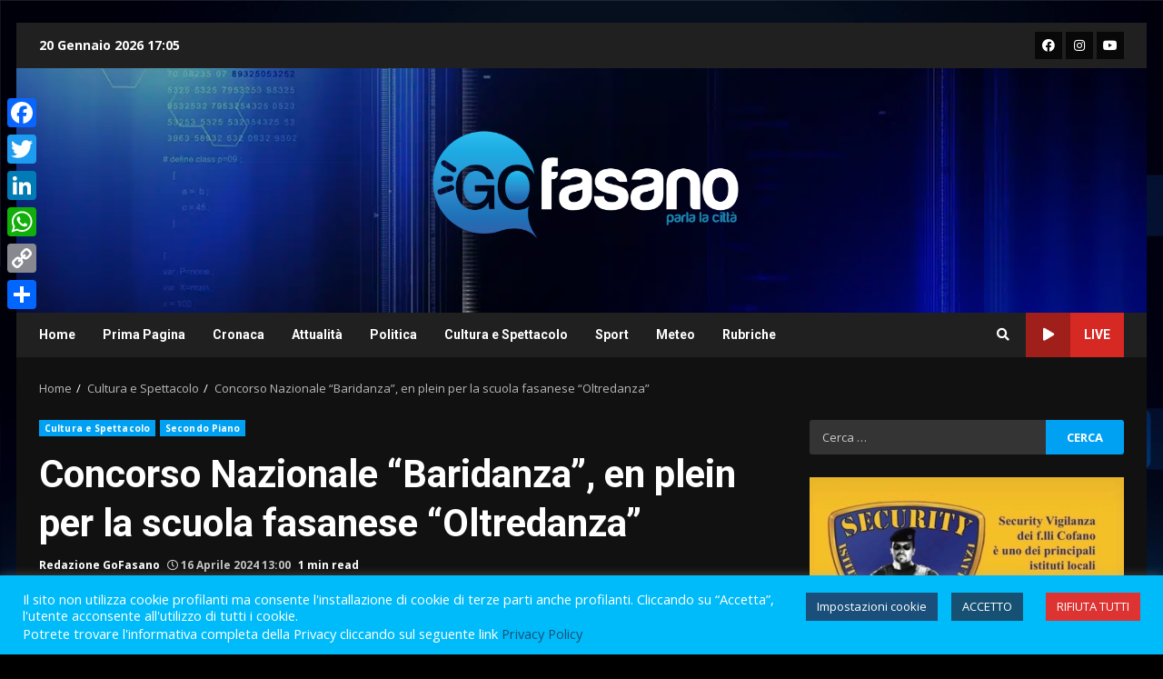

--- FILE ---
content_type: text/html; charset=utf-8
request_url: https://www.google.com/recaptcha/api2/anchor?ar=1&k=6LdhtCIqAAAAALT7eJ8RpYCR6hrBDk5X-HTgr3uz&co=aHR0cHM6Ly9nb2Zhc2Fuby5jb206NDQz&hl=en&v=PoyoqOPhxBO7pBk68S4YbpHZ&size=invisible&anchor-ms=20000&execute-ms=30000&cb=c2iymgxfv95m
body_size: 48627
content:
<!DOCTYPE HTML><html dir="ltr" lang="en"><head><meta http-equiv="Content-Type" content="text/html; charset=UTF-8">
<meta http-equiv="X-UA-Compatible" content="IE=edge">
<title>reCAPTCHA</title>
<style type="text/css">
/* cyrillic-ext */
@font-face {
  font-family: 'Roboto';
  font-style: normal;
  font-weight: 400;
  font-stretch: 100%;
  src: url(//fonts.gstatic.com/s/roboto/v48/KFO7CnqEu92Fr1ME7kSn66aGLdTylUAMa3GUBHMdazTgWw.woff2) format('woff2');
  unicode-range: U+0460-052F, U+1C80-1C8A, U+20B4, U+2DE0-2DFF, U+A640-A69F, U+FE2E-FE2F;
}
/* cyrillic */
@font-face {
  font-family: 'Roboto';
  font-style: normal;
  font-weight: 400;
  font-stretch: 100%;
  src: url(//fonts.gstatic.com/s/roboto/v48/KFO7CnqEu92Fr1ME7kSn66aGLdTylUAMa3iUBHMdazTgWw.woff2) format('woff2');
  unicode-range: U+0301, U+0400-045F, U+0490-0491, U+04B0-04B1, U+2116;
}
/* greek-ext */
@font-face {
  font-family: 'Roboto';
  font-style: normal;
  font-weight: 400;
  font-stretch: 100%;
  src: url(//fonts.gstatic.com/s/roboto/v48/KFO7CnqEu92Fr1ME7kSn66aGLdTylUAMa3CUBHMdazTgWw.woff2) format('woff2');
  unicode-range: U+1F00-1FFF;
}
/* greek */
@font-face {
  font-family: 'Roboto';
  font-style: normal;
  font-weight: 400;
  font-stretch: 100%;
  src: url(//fonts.gstatic.com/s/roboto/v48/KFO7CnqEu92Fr1ME7kSn66aGLdTylUAMa3-UBHMdazTgWw.woff2) format('woff2');
  unicode-range: U+0370-0377, U+037A-037F, U+0384-038A, U+038C, U+038E-03A1, U+03A3-03FF;
}
/* math */
@font-face {
  font-family: 'Roboto';
  font-style: normal;
  font-weight: 400;
  font-stretch: 100%;
  src: url(//fonts.gstatic.com/s/roboto/v48/KFO7CnqEu92Fr1ME7kSn66aGLdTylUAMawCUBHMdazTgWw.woff2) format('woff2');
  unicode-range: U+0302-0303, U+0305, U+0307-0308, U+0310, U+0312, U+0315, U+031A, U+0326-0327, U+032C, U+032F-0330, U+0332-0333, U+0338, U+033A, U+0346, U+034D, U+0391-03A1, U+03A3-03A9, U+03B1-03C9, U+03D1, U+03D5-03D6, U+03F0-03F1, U+03F4-03F5, U+2016-2017, U+2034-2038, U+203C, U+2040, U+2043, U+2047, U+2050, U+2057, U+205F, U+2070-2071, U+2074-208E, U+2090-209C, U+20D0-20DC, U+20E1, U+20E5-20EF, U+2100-2112, U+2114-2115, U+2117-2121, U+2123-214F, U+2190, U+2192, U+2194-21AE, U+21B0-21E5, U+21F1-21F2, U+21F4-2211, U+2213-2214, U+2216-22FF, U+2308-230B, U+2310, U+2319, U+231C-2321, U+2336-237A, U+237C, U+2395, U+239B-23B7, U+23D0, U+23DC-23E1, U+2474-2475, U+25AF, U+25B3, U+25B7, U+25BD, U+25C1, U+25CA, U+25CC, U+25FB, U+266D-266F, U+27C0-27FF, U+2900-2AFF, U+2B0E-2B11, U+2B30-2B4C, U+2BFE, U+3030, U+FF5B, U+FF5D, U+1D400-1D7FF, U+1EE00-1EEFF;
}
/* symbols */
@font-face {
  font-family: 'Roboto';
  font-style: normal;
  font-weight: 400;
  font-stretch: 100%;
  src: url(//fonts.gstatic.com/s/roboto/v48/KFO7CnqEu92Fr1ME7kSn66aGLdTylUAMaxKUBHMdazTgWw.woff2) format('woff2');
  unicode-range: U+0001-000C, U+000E-001F, U+007F-009F, U+20DD-20E0, U+20E2-20E4, U+2150-218F, U+2190, U+2192, U+2194-2199, U+21AF, U+21E6-21F0, U+21F3, U+2218-2219, U+2299, U+22C4-22C6, U+2300-243F, U+2440-244A, U+2460-24FF, U+25A0-27BF, U+2800-28FF, U+2921-2922, U+2981, U+29BF, U+29EB, U+2B00-2BFF, U+4DC0-4DFF, U+FFF9-FFFB, U+10140-1018E, U+10190-1019C, U+101A0, U+101D0-101FD, U+102E0-102FB, U+10E60-10E7E, U+1D2C0-1D2D3, U+1D2E0-1D37F, U+1F000-1F0FF, U+1F100-1F1AD, U+1F1E6-1F1FF, U+1F30D-1F30F, U+1F315, U+1F31C, U+1F31E, U+1F320-1F32C, U+1F336, U+1F378, U+1F37D, U+1F382, U+1F393-1F39F, U+1F3A7-1F3A8, U+1F3AC-1F3AF, U+1F3C2, U+1F3C4-1F3C6, U+1F3CA-1F3CE, U+1F3D4-1F3E0, U+1F3ED, U+1F3F1-1F3F3, U+1F3F5-1F3F7, U+1F408, U+1F415, U+1F41F, U+1F426, U+1F43F, U+1F441-1F442, U+1F444, U+1F446-1F449, U+1F44C-1F44E, U+1F453, U+1F46A, U+1F47D, U+1F4A3, U+1F4B0, U+1F4B3, U+1F4B9, U+1F4BB, U+1F4BF, U+1F4C8-1F4CB, U+1F4D6, U+1F4DA, U+1F4DF, U+1F4E3-1F4E6, U+1F4EA-1F4ED, U+1F4F7, U+1F4F9-1F4FB, U+1F4FD-1F4FE, U+1F503, U+1F507-1F50B, U+1F50D, U+1F512-1F513, U+1F53E-1F54A, U+1F54F-1F5FA, U+1F610, U+1F650-1F67F, U+1F687, U+1F68D, U+1F691, U+1F694, U+1F698, U+1F6AD, U+1F6B2, U+1F6B9-1F6BA, U+1F6BC, U+1F6C6-1F6CF, U+1F6D3-1F6D7, U+1F6E0-1F6EA, U+1F6F0-1F6F3, U+1F6F7-1F6FC, U+1F700-1F7FF, U+1F800-1F80B, U+1F810-1F847, U+1F850-1F859, U+1F860-1F887, U+1F890-1F8AD, U+1F8B0-1F8BB, U+1F8C0-1F8C1, U+1F900-1F90B, U+1F93B, U+1F946, U+1F984, U+1F996, U+1F9E9, U+1FA00-1FA6F, U+1FA70-1FA7C, U+1FA80-1FA89, U+1FA8F-1FAC6, U+1FACE-1FADC, U+1FADF-1FAE9, U+1FAF0-1FAF8, U+1FB00-1FBFF;
}
/* vietnamese */
@font-face {
  font-family: 'Roboto';
  font-style: normal;
  font-weight: 400;
  font-stretch: 100%;
  src: url(//fonts.gstatic.com/s/roboto/v48/KFO7CnqEu92Fr1ME7kSn66aGLdTylUAMa3OUBHMdazTgWw.woff2) format('woff2');
  unicode-range: U+0102-0103, U+0110-0111, U+0128-0129, U+0168-0169, U+01A0-01A1, U+01AF-01B0, U+0300-0301, U+0303-0304, U+0308-0309, U+0323, U+0329, U+1EA0-1EF9, U+20AB;
}
/* latin-ext */
@font-face {
  font-family: 'Roboto';
  font-style: normal;
  font-weight: 400;
  font-stretch: 100%;
  src: url(//fonts.gstatic.com/s/roboto/v48/KFO7CnqEu92Fr1ME7kSn66aGLdTylUAMa3KUBHMdazTgWw.woff2) format('woff2');
  unicode-range: U+0100-02BA, U+02BD-02C5, U+02C7-02CC, U+02CE-02D7, U+02DD-02FF, U+0304, U+0308, U+0329, U+1D00-1DBF, U+1E00-1E9F, U+1EF2-1EFF, U+2020, U+20A0-20AB, U+20AD-20C0, U+2113, U+2C60-2C7F, U+A720-A7FF;
}
/* latin */
@font-face {
  font-family: 'Roboto';
  font-style: normal;
  font-weight: 400;
  font-stretch: 100%;
  src: url(//fonts.gstatic.com/s/roboto/v48/KFO7CnqEu92Fr1ME7kSn66aGLdTylUAMa3yUBHMdazQ.woff2) format('woff2');
  unicode-range: U+0000-00FF, U+0131, U+0152-0153, U+02BB-02BC, U+02C6, U+02DA, U+02DC, U+0304, U+0308, U+0329, U+2000-206F, U+20AC, U+2122, U+2191, U+2193, U+2212, U+2215, U+FEFF, U+FFFD;
}
/* cyrillic-ext */
@font-face {
  font-family: 'Roboto';
  font-style: normal;
  font-weight: 500;
  font-stretch: 100%;
  src: url(//fonts.gstatic.com/s/roboto/v48/KFO7CnqEu92Fr1ME7kSn66aGLdTylUAMa3GUBHMdazTgWw.woff2) format('woff2');
  unicode-range: U+0460-052F, U+1C80-1C8A, U+20B4, U+2DE0-2DFF, U+A640-A69F, U+FE2E-FE2F;
}
/* cyrillic */
@font-face {
  font-family: 'Roboto';
  font-style: normal;
  font-weight: 500;
  font-stretch: 100%;
  src: url(//fonts.gstatic.com/s/roboto/v48/KFO7CnqEu92Fr1ME7kSn66aGLdTylUAMa3iUBHMdazTgWw.woff2) format('woff2');
  unicode-range: U+0301, U+0400-045F, U+0490-0491, U+04B0-04B1, U+2116;
}
/* greek-ext */
@font-face {
  font-family: 'Roboto';
  font-style: normal;
  font-weight: 500;
  font-stretch: 100%;
  src: url(//fonts.gstatic.com/s/roboto/v48/KFO7CnqEu92Fr1ME7kSn66aGLdTylUAMa3CUBHMdazTgWw.woff2) format('woff2');
  unicode-range: U+1F00-1FFF;
}
/* greek */
@font-face {
  font-family: 'Roboto';
  font-style: normal;
  font-weight: 500;
  font-stretch: 100%;
  src: url(//fonts.gstatic.com/s/roboto/v48/KFO7CnqEu92Fr1ME7kSn66aGLdTylUAMa3-UBHMdazTgWw.woff2) format('woff2');
  unicode-range: U+0370-0377, U+037A-037F, U+0384-038A, U+038C, U+038E-03A1, U+03A3-03FF;
}
/* math */
@font-face {
  font-family: 'Roboto';
  font-style: normal;
  font-weight: 500;
  font-stretch: 100%;
  src: url(//fonts.gstatic.com/s/roboto/v48/KFO7CnqEu92Fr1ME7kSn66aGLdTylUAMawCUBHMdazTgWw.woff2) format('woff2');
  unicode-range: U+0302-0303, U+0305, U+0307-0308, U+0310, U+0312, U+0315, U+031A, U+0326-0327, U+032C, U+032F-0330, U+0332-0333, U+0338, U+033A, U+0346, U+034D, U+0391-03A1, U+03A3-03A9, U+03B1-03C9, U+03D1, U+03D5-03D6, U+03F0-03F1, U+03F4-03F5, U+2016-2017, U+2034-2038, U+203C, U+2040, U+2043, U+2047, U+2050, U+2057, U+205F, U+2070-2071, U+2074-208E, U+2090-209C, U+20D0-20DC, U+20E1, U+20E5-20EF, U+2100-2112, U+2114-2115, U+2117-2121, U+2123-214F, U+2190, U+2192, U+2194-21AE, U+21B0-21E5, U+21F1-21F2, U+21F4-2211, U+2213-2214, U+2216-22FF, U+2308-230B, U+2310, U+2319, U+231C-2321, U+2336-237A, U+237C, U+2395, U+239B-23B7, U+23D0, U+23DC-23E1, U+2474-2475, U+25AF, U+25B3, U+25B7, U+25BD, U+25C1, U+25CA, U+25CC, U+25FB, U+266D-266F, U+27C0-27FF, U+2900-2AFF, U+2B0E-2B11, U+2B30-2B4C, U+2BFE, U+3030, U+FF5B, U+FF5D, U+1D400-1D7FF, U+1EE00-1EEFF;
}
/* symbols */
@font-face {
  font-family: 'Roboto';
  font-style: normal;
  font-weight: 500;
  font-stretch: 100%;
  src: url(//fonts.gstatic.com/s/roboto/v48/KFO7CnqEu92Fr1ME7kSn66aGLdTylUAMaxKUBHMdazTgWw.woff2) format('woff2');
  unicode-range: U+0001-000C, U+000E-001F, U+007F-009F, U+20DD-20E0, U+20E2-20E4, U+2150-218F, U+2190, U+2192, U+2194-2199, U+21AF, U+21E6-21F0, U+21F3, U+2218-2219, U+2299, U+22C4-22C6, U+2300-243F, U+2440-244A, U+2460-24FF, U+25A0-27BF, U+2800-28FF, U+2921-2922, U+2981, U+29BF, U+29EB, U+2B00-2BFF, U+4DC0-4DFF, U+FFF9-FFFB, U+10140-1018E, U+10190-1019C, U+101A0, U+101D0-101FD, U+102E0-102FB, U+10E60-10E7E, U+1D2C0-1D2D3, U+1D2E0-1D37F, U+1F000-1F0FF, U+1F100-1F1AD, U+1F1E6-1F1FF, U+1F30D-1F30F, U+1F315, U+1F31C, U+1F31E, U+1F320-1F32C, U+1F336, U+1F378, U+1F37D, U+1F382, U+1F393-1F39F, U+1F3A7-1F3A8, U+1F3AC-1F3AF, U+1F3C2, U+1F3C4-1F3C6, U+1F3CA-1F3CE, U+1F3D4-1F3E0, U+1F3ED, U+1F3F1-1F3F3, U+1F3F5-1F3F7, U+1F408, U+1F415, U+1F41F, U+1F426, U+1F43F, U+1F441-1F442, U+1F444, U+1F446-1F449, U+1F44C-1F44E, U+1F453, U+1F46A, U+1F47D, U+1F4A3, U+1F4B0, U+1F4B3, U+1F4B9, U+1F4BB, U+1F4BF, U+1F4C8-1F4CB, U+1F4D6, U+1F4DA, U+1F4DF, U+1F4E3-1F4E6, U+1F4EA-1F4ED, U+1F4F7, U+1F4F9-1F4FB, U+1F4FD-1F4FE, U+1F503, U+1F507-1F50B, U+1F50D, U+1F512-1F513, U+1F53E-1F54A, U+1F54F-1F5FA, U+1F610, U+1F650-1F67F, U+1F687, U+1F68D, U+1F691, U+1F694, U+1F698, U+1F6AD, U+1F6B2, U+1F6B9-1F6BA, U+1F6BC, U+1F6C6-1F6CF, U+1F6D3-1F6D7, U+1F6E0-1F6EA, U+1F6F0-1F6F3, U+1F6F7-1F6FC, U+1F700-1F7FF, U+1F800-1F80B, U+1F810-1F847, U+1F850-1F859, U+1F860-1F887, U+1F890-1F8AD, U+1F8B0-1F8BB, U+1F8C0-1F8C1, U+1F900-1F90B, U+1F93B, U+1F946, U+1F984, U+1F996, U+1F9E9, U+1FA00-1FA6F, U+1FA70-1FA7C, U+1FA80-1FA89, U+1FA8F-1FAC6, U+1FACE-1FADC, U+1FADF-1FAE9, U+1FAF0-1FAF8, U+1FB00-1FBFF;
}
/* vietnamese */
@font-face {
  font-family: 'Roboto';
  font-style: normal;
  font-weight: 500;
  font-stretch: 100%;
  src: url(//fonts.gstatic.com/s/roboto/v48/KFO7CnqEu92Fr1ME7kSn66aGLdTylUAMa3OUBHMdazTgWw.woff2) format('woff2');
  unicode-range: U+0102-0103, U+0110-0111, U+0128-0129, U+0168-0169, U+01A0-01A1, U+01AF-01B0, U+0300-0301, U+0303-0304, U+0308-0309, U+0323, U+0329, U+1EA0-1EF9, U+20AB;
}
/* latin-ext */
@font-face {
  font-family: 'Roboto';
  font-style: normal;
  font-weight: 500;
  font-stretch: 100%;
  src: url(//fonts.gstatic.com/s/roboto/v48/KFO7CnqEu92Fr1ME7kSn66aGLdTylUAMa3KUBHMdazTgWw.woff2) format('woff2');
  unicode-range: U+0100-02BA, U+02BD-02C5, U+02C7-02CC, U+02CE-02D7, U+02DD-02FF, U+0304, U+0308, U+0329, U+1D00-1DBF, U+1E00-1E9F, U+1EF2-1EFF, U+2020, U+20A0-20AB, U+20AD-20C0, U+2113, U+2C60-2C7F, U+A720-A7FF;
}
/* latin */
@font-face {
  font-family: 'Roboto';
  font-style: normal;
  font-weight: 500;
  font-stretch: 100%;
  src: url(//fonts.gstatic.com/s/roboto/v48/KFO7CnqEu92Fr1ME7kSn66aGLdTylUAMa3yUBHMdazQ.woff2) format('woff2');
  unicode-range: U+0000-00FF, U+0131, U+0152-0153, U+02BB-02BC, U+02C6, U+02DA, U+02DC, U+0304, U+0308, U+0329, U+2000-206F, U+20AC, U+2122, U+2191, U+2193, U+2212, U+2215, U+FEFF, U+FFFD;
}
/* cyrillic-ext */
@font-face {
  font-family: 'Roboto';
  font-style: normal;
  font-weight: 900;
  font-stretch: 100%;
  src: url(//fonts.gstatic.com/s/roboto/v48/KFO7CnqEu92Fr1ME7kSn66aGLdTylUAMa3GUBHMdazTgWw.woff2) format('woff2');
  unicode-range: U+0460-052F, U+1C80-1C8A, U+20B4, U+2DE0-2DFF, U+A640-A69F, U+FE2E-FE2F;
}
/* cyrillic */
@font-face {
  font-family: 'Roboto';
  font-style: normal;
  font-weight: 900;
  font-stretch: 100%;
  src: url(//fonts.gstatic.com/s/roboto/v48/KFO7CnqEu92Fr1ME7kSn66aGLdTylUAMa3iUBHMdazTgWw.woff2) format('woff2');
  unicode-range: U+0301, U+0400-045F, U+0490-0491, U+04B0-04B1, U+2116;
}
/* greek-ext */
@font-face {
  font-family: 'Roboto';
  font-style: normal;
  font-weight: 900;
  font-stretch: 100%;
  src: url(//fonts.gstatic.com/s/roboto/v48/KFO7CnqEu92Fr1ME7kSn66aGLdTylUAMa3CUBHMdazTgWw.woff2) format('woff2');
  unicode-range: U+1F00-1FFF;
}
/* greek */
@font-face {
  font-family: 'Roboto';
  font-style: normal;
  font-weight: 900;
  font-stretch: 100%;
  src: url(//fonts.gstatic.com/s/roboto/v48/KFO7CnqEu92Fr1ME7kSn66aGLdTylUAMa3-UBHMdazTgWw.woff2) format('woff2');
  unicode-range: U+0370-0377, U+037A-037F, U+0384-038A, U+038C, U+038E-03A1, U+03A3-03FF;
}
/* math */
@font-face {
  font-family: 'Roboto';
  font-style: normal;
  font-weight: 900;
  font-stretch: 100%;
  src: url(//fonts.gstatic.com/s/roboto/v48/KFO7CnqEu92Fr1ME7kSn66aGLdTylUAMawCUBHMdazTgWw.woff2) format('woff2');
  unicode-range: U+0302-0303, U+0305, U+0307-0308, U+0310, U+0312, U+0315, U+031A, U+0326-0327, U+032C, U+032F-0330, U+0332-0333, U+0338, U+033A, U+0346, U+034D, U+0391-03A1, U+03A3-03A9, U+03B1-03C9, U+03D1, U+03D5-03D6, U+03F0-03F1, U+03F4-03F5, U+2016-2017, U+2034-2038, U+203C, U+2040, U+2043, U+2047, U+2050, U+2057, U+205F, U+2070-2071, U+2074-208E, U+2090-209C, U+20D0-20DC, U+20E1, U+20E5-20EF, U+2100-2112, U+2114-2115, U+2117-2121, U+2123-214F, U+2190, U+2192, U+2194-21AE, U+21B0-21E5, U+21F1-21F2, U+21F4-2211, U+2213-2214, U+2216-22FF, U+2308-230B, U+2310, U+2319, U+231C-2321, U+2336-237A, U+237C, U+2395, U+239B-23B7, U+23D0, U+23DC-23E1, U+2474-2475, U+25AF, U+25B3, U+25B7, U+25BD, U+25C1, U+25CA, U+25CC, U+25FB, U+266D-266F, U+27C0-27FF, U+2900-2AFF, U+2B0E-2B11, U+2B30-2B4C, U+2BFE, U+3030, U+FF5B, U+FF5D, U+1D400-1D7FF, U+1EE00-1EEFF;
}
/* symbols */
@font-face {
  font-family: 'Roboto';
  font-style: normal;
  font-weight: 900;
  font-stretch: 100%;
  src: url(//fonts.gstatic.com/s/roboto/v48/KFO7CnqEu92Fr1ME7kSn66aGLdTylUAMaxKUBHMdazTgWw.woff2) format('woff2');
  unicode-range: U+0001-000C, U+000E-001F, U+007F-009F, U+20DD-20E0, U+20E2-20E4, U+2150-218F, U+2190, U+2192, U+2194-2199, U+21AF, U+21E6-21F0, U+21F3, U+2218-2219, U+2299, U+22C4-22C6, U+2300-243F, U+2440-244A, U+2460-24FF, U+25A0-27BF, U+2800-28FF, U+2921-2922, U+2981, U+29BF, U+29EB, U+2B00-2BFF, U+4DC0-4DFF, U+FFF9-FFFB, U+10140-1018E, U+10190-1019C, U+101A0, U+101D0-101FD, U+102E0-102FB, U+10E60-10E7E, U+1D2C0-1D2D3, U+1D2E0-1D37F, U+1F000-1F0FF, U+1F100-1F1AD, U+1F1E6-1F1FF, U+1F30D-1F30F, U+1F315, U+1F31C, U+1F31E, U+1F320-1F32C, U+1F336, U+1F378, U+1F37D, U+1F382, U+1F393-1F39F, U+1F3A7-1F3A8, U+1F3AC-1F3AF, U+1F3C2, U+1F3C4-1F3C6, U+1F3CA-1F3CE, U+1F3D4-1F3E0, U+1F3ED, U+1F3F1-1F3F3, U+1F3F5-1F3F7, U+1F408, U+1F415, U+1F41F, U+1F426, U+1F43F, U+1F441-1F442, U+1F444, U+1F446-1F449, U+1F44C-1F44E, U+1F453, U+1F46A, U+1F47D, U+1F4A3, U+1F4B0, U+1F4B3, U+1F4B9, U+1F4BB, U+1F4BF, U+1F4C8-1F4CB, U+1F4D6, U+1F4DA, U+1F4DF, U+1F4E3-1F4E6, U+1F4EA-1F4ED, U+1F4F7, U+1F4F9-1F4FB, U+1F4FD-1F4FE, U+1F503, U+1F507-1F50B, U+1F50D, U+1F512-1F513, U+1F53E-1F54A, U+1F54F-1F5FA, U+1F610, U+1F650-1F67F, U+1F687, U+1F68D, U+1F691, U+1F694, U+1F698, U+1F6AD, U+1F6B2, U+1F6B9-1F6BA, U+1F6BC, U+1F6C6-1F6CF, U+1F6D3-1F6D7, U+1F6E0-1F6EA, U+1F6F0-1F6F3, U+1F6F7-1F6FC, U+1F700-1F7FF, U+1F800-1F80B, U+1F810-1F847, U+1F850-1F859, U+1F860-1F887, U+1F890-1F8AD, U+1F8B0-1F8BB, U+1F8C0-1F8C1, U+1F900-1F90B, U+1F93B, U+1F946, U+1F984, U+1F996, U+1F9E9, U+1FA00-1FA6F, U+1FA70-1FA7C, U+1FA80-1FA89, U+1FA8F-1FAC6, U+1FACE-1FADC, U+1FADF-1FAE9, U+1FAF0-1FAF8, U+1FB00-1FBFF;
}
/* vietnamese */
@font-face {
  font-family: 'Roboto';
  font-style: normal;
  font-weight: 900;
  font-stretch: 100%;
  src: url(//fonts.gstatic.com/s/roboto/v48/KFO7CnqEu92Fr1ME7kSn66aGLdTylUAMa3OUBHMdazTgWw.woff2) format('woff2');
  unicode-range: U+0102-0103, U+0110-0111, U+0128-0129, U+0168-0169, U+01A0-01A1, U+01AF-01B0, U+0300-0301, U+0303-0304, U+0308-0309, U+0323, U+0329, U+1EA0-1EF9, U+20AB;
}
/* latin-ext */
@font-face {
  font-family: 'Roboto';
  font-style: normal;
  font-weight: 900;
  font-stretch: 100%;
  src: url(//fonts.gstatic.com/s/roboto/v48/KFO7CnqEu92Fr1ME7kSn66aGLdTylUAMa3KUBHMdazTgWw.woff2) format('woff2');
  unicode-range: U+0100-02BA, U+02BD-02C5, U+02C7-02CC, U+02CE-02D7, U+02DD-02FF, U+0304, U+0308, U+0329, U+1D00-1DBF, U+1E00-1E9F, U+1EF2-1EFF, U+2020, U+20A0-20AB, U+20AD-20C0, U+2113, U+2C60-2C7F, U+A720-A7FF;
}
/* latin */
@font-face {
  font-family: 'Roboto';
  font-style: normal;
  font-weight: 900;
  font-stretch: 100%;
  src: url(//fonts.gstatic.com/s/roboto/v48/KFO7CnqEu92Fr1ME7kSn66aGLdTylUAMa3yUBHMdazQ.woff2) format('woff2');
  unicode-range: U+0000-00FF, U+0131, U+0152-0153, U+02BB-02BC, U+02C6, U+02DA, U+02DC, U+0304, U+0308, U+0329, U+2000-206F, U+20AC, U+2122, U+2191, U+2193, U+2212, U+2215, U+FEFF, U+FFFD;
}

</style>
<link rel="stylesheet" type="text/css" href="https://www.gstatic.com/recaptcha/releases/PoyoqOPhxBO7pBk68S4YbpHZ/styles__ltr.css">
<script nonce="tIO2uJNf9blKNTvlOnoUng" type="text/javascript">window['__recaptcha_api'] = 'https://www.google.com/recaptcha/api2/';</script>
<script type="text/javascript" src="https://www.gstatic.com/recaptcha/releases/PoyoqOPhxBO7pBk68S4YbpHZ/recaptcha__en.js" nonce="tIO2uJNf9blKNTvlOnoUng">
      
    </script></head>
<body><div id="rc-anchor-alert" class="rc-anchor-alert"></div>
<input type="hidden" id="recaptcha-token" value="[base64]">
<script type="text/javascript" nonce="tIO2uJNf9blKNTvlOnoUng">
      recaptcha.anchor.Main.init("[\x22ainput\x22,[\x22bgdata\x22,\x22\x22,\[base64]/[base64]/[base64]/[base64]/[base64]/UltsKytdPUU6KEU8MjA0OD9SW2wrK109RT4+NnwxOTI6KChFJjY0NTEyKT09NTUyOTYmJk0rMTxjLmxlbmd0aCYmKGMuY2hhckNvZGVBdChNKzEpJjY0NTEyKT09NTYzMjA/[base64]/[base64]/[base64]/[base64]/[base64]/[base64]/[base64]\x22,\[base64]\\u003d\x22,\x22HnFSBsONGMKQXMK7wopawpdPWcOmC3pFwoXCmcOLwp/DojhuS33CmydTOsKJYmnCj1fDjETCuMK8RcOsw4/CjcOyXcO/e0/CmMOWwrR0w64IaMOIwr/DuDXCiMKNcAF3wo4Bwr3CoAzDrijCmgsfwrN7OQ/[base64]/CvRRseDDDuHBkwqlgwofDr0gcw5QUB8KxTl4NNcOXw4QwwqJMWi5OGMO/w6ElWMK9d8KlZcO4XBnCpsOtw4lAw6zDnsOgw6/[base64]/CgMO+wrTDpDnCnGLDr3DDkTfDtMKkRMKSwrQ4wq5pSXFrwqDChFtfw6gnFEZsw7dVG8KFKwrCv15Bwpk0asK1A8KywrQjw6HDv8O4csOkMcOQOlMqw7/DqMK5WVV3Z8KAwqE9wp/DvyDDjFXDocKSwr0qZBcCZ2o5wrFiw4Iow4xzw6JcFUsSMWfCvRszwqBZwpdjw4fCr8OHw6TDhwDCu8KwJQbDmDjDvcK5wppowro4XzLCusKrBAxFX1xuLxTDm05Pw5PDkcOXHsOgScK0eCYxw4sUwp/DucOcwr9YDsOBwrZcZcONw6Iaw5cALQsnw57CvsOswq3CtMKtfsOvw5k1wonDusO+wodxwpwVwojDu04dTzLDkMKUZsK1w5tNd8OpSsK7XxnDmsOkCWU+wovCtcKtecKtHHXDnx/Cp8KzVcK3LcOhRsOiwqgYw63DgXFww6A3ZcO6w4LDi8OVZhYyw6rCrsO7fMKdSV43wrxGasOOwqZYHsKjCsOGwqAfw6/CkGERGcKlJMKqEX/DlMOcfsOGw77Coi0BLn95ElgmIjcsw6rDnTdhZsOBw4vDi8OGw4fDlsOIa8OSwrvDscOiw7jDoxJuVMOpdwjDtsOrw4gAw5nDgMOyMMK3XQXDkzfCiHRjw6vCmcKDw7B2GjYPFMO4G23Cn8O9wqDDlVRMWcOjZhrDsEtYw6/CvsKSRw/[base64]/[base64]/CncOEA8O6R8Otw67Dl8KAZAd7TmfCkUgOHcO9e8K2amVjcG0Jwrhcwq7CkMKwQTMwDcK5wqbDgsO5BcO7wp7CnMK8FFzCl0x7w5RXW1Fvw51Vw7LDp8O8VcK5UQQyUcKFw5Q0OkYTdWHDksOgw6kxw4zDkiDDugxcUXNiwppkw7/DtMOjwrk1w5PCuhPCrcO4I8OEw7XDj8OBXRXDtwDDucOqwrAbVTUCw44Cwr9xw5PCv3vDqSMHA8OaawpWwqjDhR/Cr8OsJ8KFM8OvBsKewonCicOAw5wjTC5LwpbCs8OLw4/Du8O4w6wyXsONUcO1w6hQwrvDs0fDosK1w6HCiHbDvnNSFzHDm8K5w7wvw6TDrmjCgsOzecKhKMKUw43Dh8OYw7R6wrfClzLCm8KVw7DCon/Ct8OeBMOaEMOUah7CgsKQSsKZHFR6woZsw5/DpnPDvcOWw4pOwpQ1c1hcw5rDjsOzw4rDu8OxwrLDsMKLw4Aqwq5zE8K2EsOFw4vCusKRw6vDtMKhwq01w5LDqAV6ZWcDTsOIw5ITw7bCnlnDlCDDo8Olwr7DpzDCpMOvwqZ6w6/DtlTDgBg+w79VM8KFf8K3bmHDksKMwoEwNMKNfDc+QMKKwrxUw7nCrwvDlcKzw7sMOnAIw6MAZ0dkw4FxU8OSLEnDgcKFVEDCtcK8LsKcDzDCgQfChsObw7bCocKFJRhZw7YbwothK3NMG8OrNMKywoHCsMOWEDbDsMOjwrwnwoEfw7V3wrbCn8K6SsOgw6/DkGnDrEnCmcKcNMKIBRotw5jDp8KPwoDCowVEw4zCgsKPw4YcOcOPN8OZDMOeSw9YQ8Ojw67Dkl0mf8KcXV8cAwHDiTHCrcKvBXVqw7jDqXpiwpxpODDDuyFrwpfDugbCmn4FTm9nw5nCv0NaQMORwrIQwqfDvC0ewr7CtA53ScOwXMKOEcOjC8OTcl/DrCkdwo3CmTnDpzRrS8ONw5IHwovCvsKPWcOXWUHDscOqZcOjUcKMw4PDhMKXNyhFe8Ocw7fCnVPDiEwcwrIZcsKQwrvCqcOgAwQgXcO7w6rCrXs0RMOyw6LDvGfCq8K5w7JGJyZnwr/Ci2jCj8OMw7QGwrPDusKkwp/[base64]/DtMODw6vDj2IaNMKiW3zDtyYRw7fCqG95w55sIGzCnkjCvlLCvMKeYsKdFsO0UsOUbR9BLnQzw7BfNMKBwqHCikogw7Msw5PDncOWRsKLw59bw5/[base64]/O8KtSRYLQzXDhH7DncOHw49EFVTDohxzWgJMSTcxOMO8w6DCm8KuT8KtZUYuVWnCusOuZ8ObX8Kfwp8pBMOxwo9NQsK4woYcPQURGl0oXzsyaMO/E1nDrFnCqytNw7kEwpvDl8OCCkduw4MbPsOswoHCr8KFwqjChMO1w5bCjsKoRMOOw7oUwpXCmVvCmcKeY8OPR8OAUR/DgEVkw5MpXsOOwoXDjVJ8woUac8K+CTrDnMOrw4RWwqjCuXEIw4rCqlhyw67CsTIGwo82wrp4Pn7DkcK+LMOCwpMMwqHCksO/w6PCvFjCnsOoVsKYwrPDjMKiecKlwo3Cg2HCm8OAAAjCv04EZsKgw4XCq8KHcAl3w4EdwqE8OSc5aMKSw4LDgsKCwrLCtV3CssObw4ttMzfCpMKxUsKDwo7ClBo6wojCssOawooAL8OwwqxrccOfOiHClMO1LR7Cn2vCmjHDmg/DisOHw7skwrPDqmFLET9YwqrDgkvChw97Px8RAsOTcsKzb3fDpsOgPXZJJzHDjlnDoMOww6YIwpfDksK9w6kOw7Uqw73CqA3DqcKebwTCmVPCmlIJw4fDrMKYw6QnfcKYw4vCi30sw77CtsKkwrQlw7/CiklFM8KURwjCk8Kha8Obwrgaw7k2El/DgsKFZx/Cgn1uwoQqQ8OlwonDtiXDicKLwqBRw7HDnyctwrkFw6DDvDnDrHfDi8KNw5nCiw/DqsKFwofCjsKHwqoew6zCriNySkBuwohSdcKKfMKmFsOZwrNoVh7Cq2fDrVPDs8KKM1rDqsKjw7rCiCIBwr3CnMOrFnXCkFNgeMKmYy/DnBkWOFh7B8O5B28gRW3Dq2jDsg3DncKgw7zDu8OeTMOZEH3Dk8OwRnIMQcKAw4Z0RRPDpyUfBMO4w6DDkcO6YsOWwprCjm/DusOqw64/wrDDoG7Do8Oxw5BOwpc1wpnDm8KfNsKiw6BzwqHDvmrDjiU7wpbDtzDDpzLDsMOHU8ORbMOZW1Bgwr0Rwowswq7DmjdtUxApwqhjBsKdAEZZwpHCt2FfLxnCvsKzXsObw48cwqrCvcOAZMKCw6rDmMK8WSXDgsKnS8Ozw6PDkHZXwpMowo/Dn8KwY00swoXDvzARw5jDhn7CrmMian3CrsKVw7vCiDZPwojDvcKsKANjw5fDsyAJwqzCpVkswqbChsOKRcK1w5BQw7kzX8O5HB/DsMK+a8KtfArDnXlLKU5xOxTDtmJ/A1jDt8OaEXQZw4VdwpsWBF0UNMO2w7DCjFbChMK7RjHCu8KkAi0NwrNqwphqXMKYasO9wroPwo3DqsOrw5Q6w7tRwp9vRn7Dg03DpcOVCnEqw5vCvhDDn8KVwpYUc8OXw4rCliJ2csK8CW/[base64]/XmHDiVrCvi/DhsOtw43CmwlzNQXDs3IYw6DCp8KwW0ZvHHLDihQsdMKxwo3CikXCrAfCucOywrbCvR/[base64]/Dh8OBwrESd3PDiMKJVAvCl0pQwqRYwoHDnMKEQ8KIwrV/wrzCjBl9K8OSwpvDg33DvDbDrMK+w4hIwrtID05kwoHDrsK8w6HCig91w5nDicK+woVoWE9EwprDgSHDoyt1w6/[base64]/CoMKXw6QgbXl2DXNHwrXCtsKzwoDDjcKbSMOeBsOfwofDn8KkC1prwqM4w5pQUQx3wqTCqmHClDMIZ8OMw71JIAp0wrjCosK/C1HDq2cgYD4CYMKQf8KSwovCl8Oww6Y8C8OUwqbDosOhwqkUB0wtA8Kbw6xwVcKCHx/[base64]/CnzASw4LCij/CtABGw43DtikYMMOjw5fCtznDkB5AwqQ/w7rCn8K4w7dBGyNsDcK3XMKPCcOcwqV9w5rCkcKqw783Dw8WEsK7HwQvFHt2wrDDmDjCkh93bVoaw7bCmXx3w4TCjCYbw7/[base64]/[base64]/woR4wo7CtMKtMcKAwo1FwplcQcKYY8OZw5wscMKDfsOMw4pMwo0CCBw/XRQ/a8OVw5DDtyLCjCE2E3nDkcK5wrjDsMOdwrHDm8OWDyAWw4w8IsOZCEbDmcK6w4FUw5jCj8OnF8OHwoTCink5wpnClcOow4FJfA93wqDDpMK6dSh8Wy7DuMOCwpbDqzhgLsKXwpPDi8OhwqrCgcKeMCDDk13DssKZMMOIw74mWxY7czXDpkFjwp/DqHJGXsOGwr7CocOocAsew7EmwqDDn2DDgDJbwqAUQMOmExF+wpDCjl7CjAZFfGLCvj9uTMKqD8OYwp/DuRMTwqBUHcOlw7DCksKBLsKfw4vDtcKlw5xuw7kpacKrwrrDuMKBACZnfsKjccOGPMKiwqt3WVd+wpY+wosxcD8ENg/DqVlFMMKfZlNZZWsNw7txA8Krw6zCscOBBhkjwpdnKsKtPMO8wrkhdH3DhXY7UcKXfj/[base64]/Dm0LDq3HCqMK/wrDDqMOkMMOGD8OEwoVrRytgf8Kpw5PCpMKsa8O9MUlHK8OQw4UZw7LDqj4ZwrrCrcKywpcCwqo6w7PCtS/DpGTDk1vCi8KVG8KLED5Mwo/DgV7DnBYNEBnDnyTCo8Oiw73DtMO/GTlRw5nCm8KkZxPCmsO7w7xSw6JJP8KFE8OWHcKEwqB8YMO4w7pRw5/DohwOBxxNUsO5woFlbcOxHgF/Bk4CD8KKUcOnw7IFw5M/w5BNV8OXa8KFA8OKCFjCjDJWwpd3w7TCsMKMZ0xKUMKLwqwyb3HCtm3DoAjDijhMAgjCsTsfW8KgJcKPdUjCoMKVwqTCsH7DvcOAw5RnfjR2wpNQw4DCuihlw7HDglQpWyDDsMKjJCZgw7pDwqFpw6/Cvx9lwrHDkcKiBQsaAFECw7oAwp/DtA4xUcOpUj8JwrnCnsOIUcO/[base64]/Wz97w6pIKy/CicKiBGfCsMOyZMKeRsO5wrLCksKSw4sww4luwr0WdMOvbsKZw6jDtcOZwpImGsKFw5gTwrXCmsOIAcOowqdmwqQUVzdqWR4Jw4fDtsOpbcO3woUpw5TCncOdA8KSw6XCgx7DgynDow5nwqQAGcODwoPDlcK0w4PDujzDtjUgH8O3SxtZw6rDkMK/[base64]/DoMKFwoPCqCbCpMKsw6fClEHCnz/DoG8URcKuOlk7OWnDiSdWU1QYwqnCm8KrFmtEWSXDqMOowqQqDQ4fQAvCksOjwoLDjsKLwp7CqQTDksKfw53CmFZCw5vDl8OewpHDtcKVD1zCm8KCwpBuwrw1w4HDt8Kmw7p1w4MvASFwTsOKLC7Drj/ClcOAUcODBMK3w5XDgcOpLsOtw7BjJsO3M2DCrjk5w644R8OAfsOxaW87w6oJfMKAN2nCisKlCA/Dg8KDS8O5EU7CjENWOBvCnhbCiHJGasOIQ2c/w7vDvwrCl8OPwrMFw7BNwovDnMOYw6hWdmTDiMOCwrHDg0HDocKBXsKDw53DuUrCnEbDusOww7vDiSdqOcKIJSvCjzDDnMOUw5zCkjo4JkrCr2PDnMOoE8K4w4DDoSHCrl7CggQvw7rDpMKySEbCniUcSRfDh8OrcMKGETPDgSLDkcKKc8K/G8OWw7DDs0c0w6rDlcK5Nw8Sw4TDmi7DlW9dwot1wqjDtUFvOhzCih3CsCEyAVLDmxXDjH/CuwvDthhVPCZECW7CjQQuPU8Uw55SQMOpW1EHb2XDnU5jwqF3VcOwU8OUfXJoS8OCwp3Csk4ycMKbdMOdd8KIw4kEw6VZw5DCrHkswrVOwqHDn3jCicOiBnDCqygBw7TCoMOGw7pjw41kw5FIO8KIwrdpw4PDp2DDl1IWJTV3wqjCgcKKecOzJsO/dsOTw6TCi1zCqmzCpsKVf3kkR1TDnmlRLcO8P0NmP8KrL8K1UhIPMTEkbMOmwqUuwp9aw7nDrcKfI8KDwrchw5vCp2krw70Ef8OnwrodT3g3w60gYsOKw5pTG8KnwqbDicOhw50cwo0Yw5hhT3tHasO5wrNlQMK+wrnCvMKcw7pnfcKpLR5WwpUlR8Okw7/DlnZywojDhGdVwpglwrLDqsKlwo/Cr8K2wqHDnVZvw5nCtRwlbgLCoMK3w5UQPFpoJzTChR3CnFRlw4xYwonDlFsBwpfCtBXDkirCjsKaRCfDvyLDrTA6aDfClsK2Dmpnw7nDmnrDphLDnXEyw4XDssOSwoXCgzlfw5FwVMOMBcK1w7/DnMOoU8KFaMOIwozDrMKsJcO9J8O7BsOiw5rCicKWw4Epwp7DuD01w79jwroCw7slwpXDoxnDqgDDvMO7wrXChlJLwqDDvsOOHm5iwoDDomrCjzLDmmXDr0xdwo0Qw5Acw7IoChVoHE9VIcOwDMKDwoYNw4XCrlx2CwoZw5fDsMOcZMOFVGVcwr/Ct8K/wo3DnsK3wqcaw6DDtcODBcK4w4DCjsOZaksKw77Cj0vCpjvDvmrChS7DqXPCj3VYR1lew5MawoDDrRF/w6PCrcKrwrjDu8ORw6NCwokqBcOHwodQL3gBw4hgHMODwr9gw5k4JH4uw6IFZk/ClMOgPQJuw77Cpx/DhcKgwpLCgMKbwr7DnsK8NcKAWMKLwpUfKQVjFCLDlcK9HsOWBcKPJcK2w7XDuiXCiinDqGFSKHZdBMK6eCHCowDDqE/Dm8O2LMOTN8OWwqkTUEvDj8O6w4fCu8KHC8Ksw6UKw4nDgk7CriRBOlw6wrLDsMO5w5jCgMOBwoI/[base64]/[base64]/w4LCnSopwrV5NsO7QcO1wq9Nw7LCgsOaw5vCilJkegbDnHVbCMOgw43DuWsfIcOOLcKSwprDnGN6F1jClcK7JHnCmTJ6csOZw4vDqsODZWHDjkvCp8KOD8OuO0zDtMOoMcOnwrzCoRJyw6jDvsOhbMKXPMKUw6TCgXdaSTDDuzvChStow7tew5/ClcKQJMKyOMK+wqMWeV1Xw77Dt8KUw7jCs8K4wqcsAkddGMO7cMOqw6N/[base64]/DlsKuw6hneAcWw6DCpSPChMKQeHdcGFPCljzDoAAHRQ9Tw5PDlDZVXMKLG8KofxnDkMOiw5bDhD/DjsOoNFbDrMKgwqtKw5owX2ZJfCbCr8O9EcODKlQMOMKgw75jwrvCoA/Dt1gkw4/CgcORAMOpJ13Dkgdew6BwwpbDpsKkfEXCg3tVBsO9w7DDssKfbcODw6rCqnHDjRJRd8Kyay1ZBcKSI8OhwqAtw6kBwqXCjMKfw5DCklsyw6LCuA9SVsOCw7khM8KdYh0lbMKVwoPDlcO5w7vCgVDCpsKgwpnDlVbDnkPDjTDCjMKseRLCuG/CsyLCrQRDwp0rw5JWwpjCiw03wpjDonN/w4TCphLDkk/DhwHDkMKGwp8Fw77Dn8OUNh7ChinDlBFnUUjDqsOww6vCpcOcJcOew5IDwq7DlBsEw5HCoFteQcKIw4rCjsKYR8Kpw4MYw5/DmMK+WsOGwoDCshbDhMOaFXkdEw97wp3CrR/[base64]/[base64]/Ci8KCL8KKwq7DjcOcw4rDm1ksLMOVw4LDnxNmAMOaw4V/OnfCjx59ZVhpw5PDvcOdwrLDshDDmhZFGcK4UGQbwpvDtFlmwq3DsT/CrXFewr3CrzZPNzTDvUAxwojDol/CvMO3wqsZVsKywq5KNiTDpyXDpEBAcsKEw5s2VcOBBxJLLBtQNzvDnEF/I8OWM8O1wqQNNEtUwrInw5DCjXhaEcOVccKoXBzDozZsd8Oew43DhsO7M8OKwotJw67DthBOOkwvDMOaIn/Dp8Okw5McNsO+wqY5EXklw5bDtMOrwqDDusKJHsKww6U6UMKIwoLDuxfCuMKGNsKfw4Edw7zDiCcFNRbCksKdJ2hpOcOsPj9GAkvCvQHDkcOAw7XDkyYqCzMLPwXCqsOjS8OzbzAEw4xTDMOhwqozGsOfRMOewrobR3F3woXCg8OJGw/Cq8KDw49zwpfDm8Kxw47CoEDDoMK/woR6HsKEclLDqsOsw6rDpzxFX8ORwoUpw4TDuz0two/DrsKhwpbCncKhw6kTwpjCkcOYwqQxIkJHJHMSVz7CsxdBPlEkcHcFwpw0wp13cMOuw5JSZD7DvsOuHMK/wq84wp0Bw6HCuMKwZDBFcErDl2ghwo7DiF4uw57DmcOyScKUKwTDmsO/SmbCoEcGfW7DiMKiwrIfPMOowpkxw5pwwpY3w4HCvsOScsOzw6Qdw40kXsOyOcKOw77DvMKHNmZYw7TCn2l/UkBma8KeRjExwpXDpVrCkytAUsKqQMKBcyfCtVPDj8Kdw6fCm8Ogw4YCIETDkDdzwpp4fA4JIcKqOUBiKkvCjy9JSU1gYlVPeHAmHxnCrBwhH8KHw75Vwq7Cm8OAC8Oaw5Afw7pmLiDCuMOnwrV6GgHCjjhFwovDj8K6UMOdwoIkJsKFwrnDhcOww7rDnD/CgsKfw6dSaQrDjcKUcsKSNcKJSzBjFDdNBT7ChMKew7DCpg3DmsKuwrd0UsOowpBAJcKMacOILcK5Kw/DqBLDoMOvDDbDu8O1Qk85TMKkHihAY8OaNA3DgMK5w6M+w5LCisK1wpR2wpAPwpPDglnDrX/CjsKuIcKtBzvCjsKTE0nCs8KvdcKZw4o5wrlGLGgWw6QYET7CrcKEw5TDm31PwoJyTMKsYMOybMK9w4wwInYuw43ClsKzWcOiw5rCr8OeaXBQZsKsw4DDlMKbw63CsMO3F1jCpcO8w53CjU/DlQfDgDcbcWfDosO3wosLLsKfw75+FcOsRsOAw4c9T2HCpV/Ckk3DpzTDj8OXKyjDgQgNwqjDqxLCn8OyB2oHw7zDocOVw74NwrJFDl5dSjVJLcK5w4FIw5c8w5TDsXJyw6IUwqhvwoZDw5DCucK/HsKcAilEW8Kiw4NsbcOfw5XDucOfw7kHJ8Kdwqp2DwEEScO7N2LCisKowoZTw7Ziw5/DvcOJCMKvbnvDm8O9wrAUNcOganpbAMKbWwwKY3BPbMOHTVPCmE3CmAluKGLChkALwphIwqMsw4zCtcKDwr/Cg8KnSMOeGnTDt03DnBguAcKwVMKjQQkww6vCoQYDZcKew7FCwrAkwql7wrYaw5fDvcOESMKBSsO+dTc9w7A7w6o0w7rDjW8kF23Du19/Hk9Cw7pEDRMpwoAgQg3DtsK1HR1nSUIrw7rCthxMT8O+w6USw7/Cm8OxEytfw4HDjglWw7s4AWLClFVqBcOAw45Kw5XCscOOZ8OrEyfDvHx/[base64]/JMKCwqvCuMK5fcKRw6TDvEMRwo8iwrjCkUnDvcOYw5pVwqXDuTTDryvDkVtUWsOnZWbCownDjR/CtsOzw6oJw5vCmsOEFhjDtH9sw6VdcsKXK1vDvgIoWnLDtMKrR3B/wqZmw7VEwo4Vw49ERcKsLMOgwpsAwodgCMOyasO9w6tNw4/[base64]/DlxjCoQzDkjjCucOjLT7DrH7DiFVRwpLDhx8jw4Q3w4LDnV/DlX1dUHXClmYhwprDpFvCpsOoV3HCvk9gwqYhPwPDh8Otw6lPw6rDvzgIG1gRwpcrDMOIIU7CnMOQw5APccK2HMKxw7g6wpRzw7pbwrfCi8OeVjnCnEbCmMOdcMKBwr9Iw4PCusOgw5/DliDCmlrDuB0xEsK9wrNkw5oQw49HbcODWsK7wp/Ck8KqRxrCllvCisOew67CsGDCpcKRwqpgwoFSwok+wpxsU8OdXnjCjMKtfk5Kd8KKw6hFPwM/[base64]/VcKBwr7Dq8OJcsKaw4jCkgvCncK8wpXCuMKRX1zClsOpw4Uww5lAw7AHw5krw5TDsBPCt8KJw4LDncKJwprDn8OPw4V2wrvCjg3DvWs+wrXDlzDCnsOqLg9nehXDuEHChkMJI3MSwp/Ck8OWwp3DnMK/AsO5GwIKw5Bbw4xuw63Cq8Klw6tSCsOdTFQhPcOQw6I3w7smbhxTw7YaVsOMw4ULwqfCvsKdw6wvwqXDi8OmOcOpc8KAVsKgw6LDicOUwrUEZw8Lek0fIcKJw4DDo8KOwoDCjcOdw65qwrE/NmoOUzXCjzwkw6c0GsKwwpnCj3DCnMKcUiLDksKLwrHCrsOXAMO7wrTDvMKzw6zCv0zDlGU3wo/Ci8OJwrgzwr48w5/CncKHw5Aie8KnNMOLZ8K/w6rDp2AcZUEew4vDuDQywrzCocOYw4ZkbMO4w5Zgw5zCh8K2wqBgwosbFBx/[base64]/w7V9GHgiwrx/TzTDsXpOXsOBwqMywrlXCcKybMK/fgQsw77CsS17LjEZcsO/w6UdVsOAw5bClAIUwrnCgsKswo5Rw5Y8wqHDlcKrw4bCmMOtHTHDmcKMwq0ZwqZFwq1uw7EPQMKRL8OGw5QZw5M2IAfCpkPDrMKkbsOYRRIgwpQaZcOFfDzCphQnXMOgY8KFa8KBMcKtwpvDqsODw5DCj8K8OcO/WMOiw7bCgwAWwrfDmxHDicK7XkvChVw4OMOnacOVwojCvjIPZcKtdcOjwrFnccOUCzQsWyTCqQYCwpnDrcO+w4dGwoMhH1R9HTDCmUrDncKKw4soREx9wrHCoTHDsVwEQVMDVcOfwrNSKzNFHsOmw4/DrMOBWcKAw7dmOGs2DcOtw5cANMKaw7TDpMO8B8OLLgJywobDqnTDlMOHGSbCisOlS3Uzw4bDu2fDhWnDvH4dwpUpwqg8w4NdwqbCnDTCtAHDtS5mwqZiw6oRwpLDiMKrwp7DgMOmOEjCvsOpfQVcw515wpRNwrR6w5MUDFNTw6vDpsOvw7/[base64]/Dv8OSw6gJwoLCtl5swo5aJ8OjwqHDkMK8BybCpsO2wrdBbcOJV8OFwofDm1rDjAQawq/DlCV8w79pSMKfwr0HSMKAbMO9E2lTw4dpQsOsUsKqacKMfMKXWMK0ZApFwrBMwoHDncOrwqvCh8KeCsOES8KREMKYwrrCmAwyDMOJOsKpPcKTwqE0w53Dqn/CjQ1dwp58cEHCkgQNBw/[base64]/[base64]/fcOcwpdPw45Rwo7DoTnDoU9KIRk9w5fCpsOSfCAqwojCpsKIw4bCjcOrBnbDqcOAU3fCmmnCgHLDvMK9w5fDqxYpwrYXXE5lM8KyfG3DnUt7AkTDusOPwoXDnMK/IDDDuMOiwpczL8OEwqXDosOCw77DtMKSSsOyw4pPw7UJw6bDiMKKwrnCu8KOwoPDhMKewqXCjEt5UiHCj8OQdcKmJU5vwqFywqbCv8KYw4bDjm3Cm8Kdwp7DujhtMkEldlLCmW/DocOawodMw44bJcK/[base64]/Cs8KSw4XDhUDDhgPDk8O/[base64]/DmWDDuAEYRQsCwpbCicKwCMO/w7PCgcOtElccR3dMOcOab0fDmsOsAHnCmHcHXcObwr3CosOzwrl8XMO7UMKswqE9wq87aQDDucOjwo/CmMOvQhIgwql1w7DChsOHX8KKPcODV8KpBMOMI1gGwpYJe11kEQrCpx9Lw4LDkTRuwoxsDwgtR8OoPcKnwoEFBsK0BT88w68ndcO3w6kqdcKvw7F3w4cmKC7DrsOkw5l7LsKhw7NwTcKJSjvCmlLCv2zCmA/CjyPCiBVTV8OhW8OKw6YrAC4YMMK7wp7Ctxspf8Kww7xnIcKRasO5wq4+w6B/wog5wprDsXDDu8OVXsKgKsKuFgHDvMKIwrpzADHDhl5YwpBRw6LCpiw9w7AmHBdqbB7CgnEwWMK+dcK7wrV8a8OrwqLDg8KZwrx0JFPCpMOPw43Dn8KLBMKtI1E9NmE4woI/w5UXwr1iwoLCkjHCssKxw4Bxwr5qG8ONLVnCvjFLw67CgcO9wpXDkS7CgHkVcMK2ZsKnKsO5TMKEAFLCohIJISscUErDtxdywqLCkMO0Q8Kbw6ggf8OFbMKJU8KHTHRSXiZjGTTDslo3wrwzw4fDg1hSU8Opw5TDncOhGsKzwpZtHU4VGcOswp/[base64]/ClWPDv2w2w7svw4XDiiU8UF9eKcKow4RFw4JSwrYTw4LDkRXCjyzCmMK2wo/[base64]/[base64]/GkDDu8Oawq/DncKyw4Asw7xbbsK3wqXCm8Kaw7bDg0rCo8KaGANqVnDDncOlw6EHCScOwqDDulpTHcKuw7cjZcKqRRXCsRrCoV3DsVQ9CDbCusOIwr1xPcOgTg3Cr8KhMHxewpbDs8KJwq7DmULCn3RQw4crdcKlPMOHTSELwoLCoxrDtsOiKWXCt0hNwq/Co8O6wo8UFMOhdlrDiMKVYm/CvEtzQsO8CMK6wo/DhcK/[base64]/Cg1BWRB0MMQN9VFpLw5vClsKdL8OHTj/CpEDDrcOYwqvCoAPDvsKzwodaDgfCmT5swo5VDsODwrwjwoNmPRHDpcOmC8O9wo4UfhM9w5DCssKNOTfCmsOgw53DmAvDlsKQKWEPw6lJw5g5VcOLwrVCSVHChRNxw7YDG8OMemzCtTbCqjHCvwJEBsKSG8K0f8O3AsOmbcO5w6MVJXhcDWXCrcO/ZzTDnMKow5TDpg/CpcOEw6Y6ahvDq3LCnW19woMGUsKRZcOawoF7FW5DQsOWwrFBf8KpZUHCnHrDhiJ7BzEvTMKCwotGKcKbwotBwptrw5vCmA4rwq5JBQbDi8KrLcOWGg7CohplIRXDhkfCn8K/SsOPP2URV3PCpsOHwrPDvAnCoRQJw7TCsyfCmsKww5LDlcObS8O+w6TDicO5aSYVYsKAw5jDkh5qw5/[base64]/[base64]/DnhTCtMKNw4/CoXnCmsKMNMOTLGdDMsKvEsOwwrbCsnzCr8KWHsKUMDbCgcOgw57DtsKRCU7ClMO4U8K7woVuwpDDtsOdwr/CqcOpXBTCvQTCm8Ksw7ZGw5rCksKSYzlPXy5Twq/CrRFwE3DDm3lxwr/CssK2w7kiI8Orw61gwpdTwr4RZwTCrsKPw61EM8OXw5cMe8KSwqRDwrXCiz1/MMKEwqXCkMOJw7VwworDiyHDuGgGFjA5BEvDo8KVw6tCRFo4w7TDl8KQw5HCqn7Cm8OWaHAZwpjDn2cJOMKvwqvDscO7SsKlN8Obwo7CpHNxQSrDrhjCqcKOwrDDh1jDj8OWGgjDj8KYw4wPAEfCjGnDsSPDsAPCiRQAw5fDu3VdYBkaFsKwSEQiWD/Dj8K1QGNXR8OBDsOjwpMMw7dXCMKnYjUew7HCqsOrExTDrMKYDcKXw7ECwp8vYDgIwqPCnC7DlidHw6dbwrUdK8O6wphMWzrCnsKBQl08w4PDlcK0w5LDj8Kxwo/DtVvCgSTCsEnDh1zDjMKtUmXCrXIqN8K/w4Rtw6XClljDpsOLOXbDm3jDpsO3QcOFO8KCwojCklouw74/wp8CLcKXwpVRwqjDkmrDgMKWDmzCsFh5TMO4KVDDviEvHmZnS8K0wrHCo8OCw7h+MXrCucKoShpAw5g2KHDDsVjCmsKXfsKbQ8OSQsK9w6/CsArDrnPCsMKPw6tnw6d6JsKNwoPCqB7DsWnDt1PDgG7DtSnCtmjDsQ8NdHTDiScpazkZE8KxajnDtcO3wr3CpsKywp1Jw4Ycw7bDskPCrGR2ZMKlEzkQVDjCpsO9Mx3DgsOLwp3Duz5/[base64]/CrcKpT8KVwo/DssKqZglNwrILTwt8wqVow5rCg8KRw63DgCbDvsOow6hWUMOvVkvCmcO5Y3l9wp3CklnCpcKVDMKCWQRENyHDncO+w4PDmm7CsiTDj8OKwosaLMOfwpnCuj/[base64]/[base64]/JlELwrYyQ3rDnVZiw73CvcKxwp41wpzCjMOBwpHCqMKwOULCqGfCtS/Dh8KUw7phTsK0RMK9w61JLg3CokfCkGUqwpBEBiTCtcKAw4fDqT5pAgVtwotEwqxawqN+Nh/Du0fDnXMwwrc+w40kw4M7w7zCsmzDgsKAwpbDkcKJdBsSw5HDrA7DlsKpwp/CjD3CrWkETCJsw5nDtgvDqQcLCcOMc8Ksw7IaFMKWw7vCisKJEsOIDBBiOypYSsKIQcK2wq53G37CqsOSwol8Cjwow6sAcxTCr0PDk3c7w4PDvsK0Ay/CkRpyAMOcNcOnwoDDkgcjwpwVw6XCiEZVBsO2w5LCo8O3wrXCvcKLwrFcYcKCwpU8w7HCliN2RkgRC8KIwrfDqcOJwofCv8OMNHEjJ1dFKsKgwptNwrVfwqbDocOOw5/CqlZ+w49lwoPDusOXw4XCksK/fh0jw5QbFAAmwr7DtABtwpZVwoPDrMKCwr9UO3A3cMOmw6hHwp9SawBSZcO0wqBKeHkeOA7Cm3DCl1sCw6/ChErDg8OIIEBIJsKyw7XDpRvDpgIkMDLDt8OAwqsNwpVwM8KSw5vDtsKnw7bCucOjwrLCvMK7O8OewpfDhA/[base64]/NcOwwooYDMKlPcKEw6pwFsOuw6XCqcKJREN/wqhwEsORwrVHw4pywoLDujbCpFrDvsK5wq7Cn8KVwrzCvgfCj8K/w7vCn8OvdsO2ezAGKG5jKRzDpEUkw7nCh1zCocKNVFcPSMKsUQTCpC/ClmHDicOEN8KaQkbDrMKwbjfCjsOCFMOnaELDt1vDpwHDtwBmdsOmw7F6w7zCk8Kww4XCnXXDsUxoMD9QN2gEUsKjGSh/w43DhsKeDiMANcO2LwJBwqvDtcKfwoJrw5DDuSbDtiTCncK0HH/ClWUfCix5elAXw7kxw4rCsl7Cr8Oww7XCiFkIw6TCgm4Ow5bCvDQvLCDCnHzDo8KNw50vw4zCnsOaw7/DrMK3w7VjBQQEPMKTHVArw7XCtsKWN8OvDsOcB8KTw4PCvyo9BcOba8O6woluw5jDkRrDrg/DpsKKw7PCinF4AcKRDWZoOUbCr8OqwqUuw7XCssKqLHHCkQwRG8OVw7kOw4odw7U5wqfDm8OFdknDucO7wq3ClnLDlsO4dsOrwrFLw7/[base64]/U8K7w7JlZ8OKw6zDgxvCtcKgJwXCjsKRQMKjFMO/w4DCocOQNyDCuMOAwprCgcKBasO4wrXCvsOnw6l5w481CRFHw6doFAZtWADCnU/DpMO7NcKlUMOgw4o9IMOvMcKAw6QVw77DjsKWw5vCshfCrcOsC8KPfioVOxfDu8KXPMOowrLDhsKTwo92w77Dogs0HW/[base64]/CjMK9w6zDjUEOQktHw5B/wpzDrcK6woclDsOHwpLDojB0w4TCu3bDt3/DscKAw5ZrwpgFZjtuwqNBIsK9wqQ/SXHCpj3CjEpWwpJYwqd2SVHDmxLDisKrwrJedMOiwqvCssOIWwY5wppCcidhw48qBcORw5xGwpw5woIHTsObIsKiwqE8VmUWIk/CgAQ2BTjDvsKxDcKZA8KQEsKDBXZJw78ccgDDtHLCj8K/w67DicOEwpJoPVfDq8OtKFHDmRJtE2N7BsKqD8KSTcKRw5XCoDnDmsOCw47DvV8EIStSwqLDn8OLJsO7QMKDw5glwqzClMKQPsKZw64/wpXDoBEFEghWw6nDjFwGP8Ouw4Inwr7DhMKvQW5UZMK3ZHbCmHXCr8OrBMOXKkXCisOSwr7Cl0fCscK/NBIkw7FuRBnCg2IUwrh8FcKdwotnEMKhUybCjmtHwqQGwrTDonoywqZoIMOLcnrCoU3CkXZMAUBrw6RnwobCrBJiwpwYwrhVRw/Dt8O3OsOdw4zCmGABPl1zEhfCvMOTw7jDlcK5w5t6YcOZQWl2wojDpgpwwoPDjcKuEmrDlMKPwosCCkHCtD53w7gpwpfCtk4sUMOZPkdhw7QuV8KnwrMCw55wZcOlLMOtwrFdUA/DpF/[base64]/[base64]/[base64]/DhsOLKcK7wqJhworDkMKBwoDDp3xiM8KqL8K5wq3Cs8O/A0JjGWHDkkMewrTCp0JswrrCj3LCkm8Nw4M7A1/Ci8OYwpozw5XDj0h8L8KoA8KMO8KdcBtTIMKrb8OCw5luQA7DhGXCm8KDc31dIjBJwo4GAsKQw74/w5PCgXRMwrLDlCrDpMORw4jDoF/CiBDDjSlSwrbDsC9oR8KJOFDDlmHDt8KIwohmHTVcwpZMH8OgL8KxIXdWLTfCjyTCncOAQsK/[base64]/DqwQfw6FQwpPCqsOGwoBZXGjDtcO4VSFWZCdQwprDr2VWw7bCtMKvRcOHJFJ2w78ZHcOiw6TCmsOywoLCvMOmQ2loBjFLBHkawrPDj1hedsOzwp8Cw5pdEcKlK8KSI8Kkw6/DqcKFCcO3wqjCvcK1wrxOw4kmw4ktT8KyPjpswqDCk8O5wq3CgMO1wrTDvm/Dv0jDn8OKw6FFwpTCksKFd8KqwptgUMOdw6fCtxY7A8KSwqctw7YKw4PDs8K5wpJZFsKgW8OiwoDDjQDCn2jDmydxSz46EnLCg8ONAcO1H29RN03DkyJ/FTomw6M4InrDqC0LEC3CgBRYwoddwpV4AMOob8OiwoPDvMOHdsK+w60kDysef8OLwrnDscKwwp9Dw4snw6LDhcKBfsOJwoEoWsKgwp8hw7LChcOcw5dEL8KZK8OdJ8Osw4Qbw5ZAw4p9w4jCqClRw4fCosKAw793AsK+CD/ChMK8VAXCjGbDn8ONwrLDqA0Bw6XCh8KfbsO/YMKewq4SRFlHw67DjcKqwq4cbW/[base64]/[base64]/[base64]/DkcOewrAqZBjClcKyw6/Cg8O9MnrDlcONwp7DuMKkIQ7DvzoHwq1NGsKewrfDgwRlw6I9dMOJXUMcZ1l6wqbDtWIwUMOmNcK4YldjY2BXacOewrXChcOiQsKYAApnKy/CpD48NivCi8KzwrTCp0rDmF/Ds8OYwpTDsijDiT7Cn8ODGcKaJcKEwprCh8OKPMK3P8Ogw4jCvnfCgFjDggc2w43CoMOhLhdTwq/Djh1Ww74Jw6xLwpl0UkIXwqtXw6FldXkUb1rDkknDhsOCbhldwqQFYVPCvWk+f8KlHMOjw5XCqDXCjsKLwq3ChsOOQcOlR2fCrSpgw7jDgU7Dv8O5wp8Xwo/[base64]/DpcOZwrfChHjCs8KsXjUYwrzDvXIgNMKwwoMdwoPDucKswr5qw6NUw4DCtnB+MT7CtcOrWhFBw63CvMOuCgcjwoPCtnLCnSAPPA3CqEswN1DCjXvCn31+InLDlMOMwqLCmgjChDYVCcOaw5E/T8O0wqExw4HCsMO8NClzwpnCq1DCoBXDjWzCvAswasOIN8OWwpc/w4bDhzBHwqfCoMKCw77CkCrCrCJgPTLCssKlw6caE1lRK8Kpw4fDoX/DoG9GXSXDrMKIw5DCpMO5X8OOw4PClyxpw7RcdnELDXvDqMOCLsKMw6x0w5XCl03DvVrDtlp4Z8KCA1UxdFJVCsKEJ8OSwozCpWHCqsOQw4xdwqbDpy3DjMO7ZMOWJcOkK3JkXjsGw5gVc2bCjMKfem4uw6zDkWNdaMOrfQvDok/Drk8PBMO0GQbChsOIwpTCul0Sw4nDrxt0G8OtdkFneH3CvMKwwp5qcy7DvMKowqjCgcKpw4NWwo3Dj8OhwpfDimHDlsOGw5XDqTzDncKzw7fCrcKDBWXDj8OvDsOUwo1vQMKgEsKYFMORHBsAwqNgCMOoKmTCnGPDo3rDlsOKdDjDnwLCjcO/w5TDp0bCgMOvwq8PN3IEwol0w4QAwonCm8KfT8KyKcKYOhzCtsKsVcODTRBpwpTDv8K6wqPDjcKZw4/DtsKOw4hsw4XCgcOPT8OgGsKuw4xQwoNuwo5iIFXDp8KOQ8Kxw4www41gwoYxAXVawpRmw5F/TcO9CF9mwpTDmMO1w77DkcOraB7Dgm/DrGXDs27CoMKvNMOVbj/DlcOJWMKaw6x/TybDn3jCu0TCjQtAwovCohVCwqzDssKbw7JDw7tCdlXDl8KUwpt+RnIdU8K9wrbDkcOcF8OFBMK1wqM/[base64]/[base64]/[base64]/CqX4Tw6zCo8OSw4s1eMKWwr/DnMKmTMKf\x22],null,[\x22conf\x22,null,\x226LdhtCIqAAAAALT7eJ8RpYCR6hrBDk5X-HTgr3uz\x22,0,null,null,null,1,[21,125,63,73,95,87,41,43,42,83,102,105,109,121],[1017145,710],0,null,null,null,null,0,null,0,null,700,1,null,0,\[base64]/76lBhnEnQkZnOKMAhmv8xEZ\x22,0,0,null,null,1,null,0,0,null,null,null,0],\x22https://gofasano.com:443\x22,null,[3,1,1],null,null,null,1,3600,[\x22https://www.google.com/intl/en/policies/privacy/\x22,\x22https://www.google.com/intl/en/policies/terms/\x22],\x22m1pDqOBoGY0Mj/kxteM32/NtriGGLhqLO5Rnizp8zBY\\u003d\x22,1,0,null,1,1768928705748,0,0,[116,185,66],null,[49,108,44,69,96],\x22RC-U7skceotPo0b8Q\x22,null,null,null,null,null,\x220dAFcWeA7d_m6RMe29bWX1NsmEfNTc8dUx2woRDxCE1mH-FyB4X3sp9nhuSKctNVFRF2-Jo6CyBN2BhEfofTBJkLE6LZ2JaRlLUw\x22,1769011505538]");
    </script></body></html>